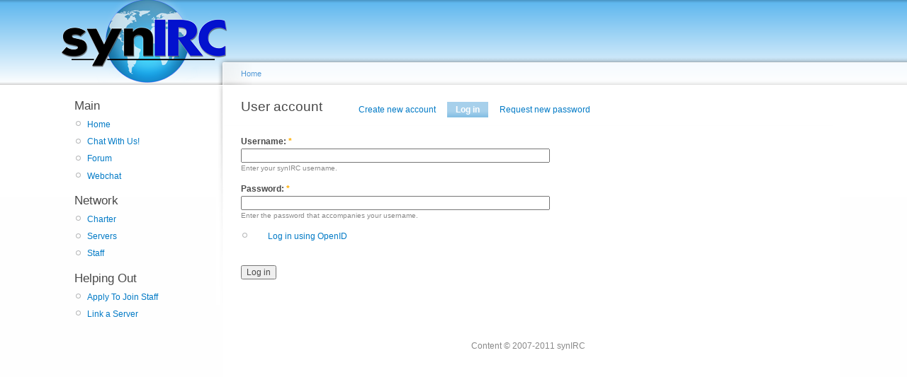

--- FILE ---
content_type: text/html; charset=utf-8
request_url: https://www.synirc.net/user/login?destination=node%2F175
body_size: 6694
content:
<!DOCTYPE html PUBLIC "-//W3C//DTD XHTML 1.0 Strict//EN"
  "http://www.w3.org/TR/xhtml1/DTD/xhtml1-strict.dtd">
<html xmlns="http://www.w3.org/1999/xhtml" xml:lang="en" lang="en" dir="ltr">
  <head>
<meta http-equiv="Content-Type" content="text/html; charset=utf-8" />
    <meta http-equiv="Content-Type" content="text/html; charset=utf-8" />
<link rel="shortcut icon" href="/sites/all/themes/synirc/images/favicon.png " type="image/x-icon" />
    <title>User account | synIRC</title>
    <link type="text/css" rel="stylesheet" media="all" href="/sites/default/files/css/css_d913e41e127600e2ed7262a7bcd09401.css" />
<link type="text/css" rel="stylesheet" media="print" href="/sites/default/files/css/css_cce528ed3576452516a0bdf1d929cd4f.css" />
    <script type="text/javascript" src="/sites/default/files/js/js_be9deee3507e2d34fc97b59d5ed2ab2a.js"></script>
<script type="text/javascript">
<!--//--><![CDATA[//><!--
jQuery.extend(Drupal.settings, { "basePath": "/", "googleanalytics": { "trackOutbound": 1, "trackMailto": 1, "trackDownload": 1, "trackDownloadExtensions": "7z|aac|arc|arj|asf|asx|avi|bin|csv|doc(x|m)?|dot(x|m)?|exe|flv|gif|gz|gzip|hqx|jar|jpe?g|js|mp(2|3|4|e?g)|mov(ie)?|msi|msp|pdf|phps|png|ppt(x|m)?|pot(x|m)?|pps(x|m)?|ppam|sld(x|m)?|thmx|qtm?|ra(m|r)?|sea|sit|tar|tgz|torrent|txt|wav|wma|wmv|wpd|xls(x|m|b)?|xlt(x|m)|xlam|xml|z|zip" } });
//--><!]]>
</script>
<script type="text/javascript">
<!--//--><![CDATA[//><!--
(function(i,s,o,g,r,a,m){i["GoogleAnalyticsObject"]=r;i[r]=i[r]||function(){(i[r].q=i[r].q||[]).push(arguments)},i[r].l=1*new Date();a=s.createElement(o),m=s.getElementsByTagName(o)[0];a.async=1;a.src=g;m.parentNode.insertBefore(a,m)})(window,document,"script","//www.google-analytics.com/analytics.js","ga");ga("create", "UA-25250042-1", { "cookieDomain": "auto" });ga("send", "pageview");
//--><!]]>
</script>
    <!--[if lt IE 7]>
      <link type="text/css" rel="stylesheet" media="all" href="/sites/all/themes/synirc/fix-ie.css" />    <![endif]-->
<!-- Global site tag (gtag.js) - Google Analytics -->
<script async src="https://www.googletagmanager.com/gtag/js?id=G-SZ3JT1XL96"></script>
<script>
  window.dataLayer = window.dataLayer || [];
  function gtag(){dataLayer.push(arguments);}
  gtag('js', new Date());

  gtag('config', 'G-SZ3JT1XL96');
</script>
  </head>
  <body class="sidebar-left">

<!-- Layout -->
  <div id="header-region" class="clear-block"></div>

    <div id="wrapper">
    <div id="container" class="clear-block">

      <div id="header">
        <div id="logo-floater">

        <h1><a href="/" title=""><img src="/sites/all/themes/synirc/images/logo.png" alt="" id="logo" /></a></h1>        </div>

                                                    
        <div id="infinite-page">
        </div>

      </div> <!-- /header -->

              <div id="sidebar-left" class="sidebar">
                    <div id="block-menu-menu-main" class="clear-block block block-menu">

  <h2>Main</h2>

  <div class="content"><ul class="menu"><li class="leaf first"><a href="/" title="">Home</a></li>
<li class="leaf"><a href="/chat" title="Chat With Us!">Chat With Us!</a></li>
<li class="leaf"><a href="http://forum.synirc.net" title="">Forum</a></li>
<li class="leaf last"><a href="http://cgiirc.synirc.net" title="">Webchat</a></li>
</ul></div>
</div>
<div id="block-menu-menu-network" class="clear-block block block-menu">

  <h2>Network</h2>

  <div class="content"><ul class="menu"><li class="leaf first"><a href="/charter" title="">Charter</a></li>
<li class="leaf"><a href="/servers" title="">Servers</a></li>
<li class="leaf last"><a href="/staff">Staff</a></li>
</ul></div>
</div>
<div id="block-menu-menu-helping-out" class="clear-block block block-menu">

  <h2>Helping Out</h2>

  <div class="content"><ul class="menu"><li class="leaf first"><a href="/contact/Apply_To_Join_Staff" title="">Apply To Join Staff</a></li>
<li class="leaf last"><a href="/link-server" title="Link a Server">Link a Server</a></li>
</ul></div>
</div>
        </div>
      
      <div id="center"><div id="squeeze"><div class="right-corner"><div class="left-corner">
          <div class="breadcrumb"><a href="/">Home</a></div>                    <div id="tabs-wrapper" class="clear-block">          <h2 class="with-tabs">User account</h2>          <ul class="tabs primary"><li ><a href="/user/register">Create new account</a></li>
<li class="active" ><a href="/user">Log in</a></li>
<li ><a href="/user/password">Request new password</a></li>
</ul></div>                                        <div class="clear-block">
            <form action="/user/login?destination=node%2F175"  accept-charset="UTF-8" method="post" id="user-login">
<div><div class="form-item" id="edit-openid-identifier-wrapper">
 <label for="edit-openid-identifier">Log in using OpenID: </label>
 <input type="text" maxlength="255" name="openid_identifier" id="edit-openid-identifier" size="58" value="" class="form-text" />
 <div class="description"><a href="http://openid.net/">What is OpenID?</a></div>
</div>
<div class="form-item" id="edit-name-wrapper">
 <label for="edit-name">Username: <span class="form-required" title="This field is required.">*</span></label>
 <input type="text" maxlength="60" name="name" id="edit-name" size="60" value="" class="form-text required" />
 <div class="description">Enter your synIRC username.</div>
</div>
<div class="form-item" id="edit-pass-wrapper">
 <label for="edit-pass">Password: <span class="form-required" title="This field is required.">*</span></label>
 <input type="password" name="pass" id="edit-pass"  maxlength="128"  size="60"  class="form-text required" />
 <div class="description">Enter the password that accompanies your username.</div>
</div>
<input type="hidden" name="form_build_id" id="form-qAxfwMn-xyZCZecr59bwFMG1iZGTdXaZP_Y24t0wgwQ" value="form-qAxfwMn-xyZCZecr59bwFMG1iZGTdXaZP_Y24t0wgwQ"  />
<input type="hidden" name="form_id" id="edit-user-login" value="user_login"  />
<input type="hidden" name="openid.return_to" id="edit-openid.return-to" value="https://www.synirc.net/openid/authenticate?destination=node%2F175"  />
<div class="item-list"><ul><li class="openid-link first"><a href="/%2523">Log in using OpenID</a></li>
<li class="user-link last"><a href="/%2523">Cancel OpenID login</a></li>
</ul></div><input type="submit" name="op" id="edit-submit" value="Log in"  class="form-submit" />

</div></form>
          </div>
                    <div id="footer">Content &copy; 2007-2011 synIRC</div>
      </div></div></div></div> <!-- /.left-corner, /.right-corner, /#squeeze, /#center -->

      
    </div> <!-- /container -->
  </div>
<!-- /layout -->

    </body>
</html>


--- FILE ---
content_type: text/css
request_url: https://www.synirc.net/sites/default/files/css/css_cce528ed3576452516a0bdf1d929cd4f.css
body_size: 926
content:
/* $Id:print.css,v 1.0 2011/01/27 09:21:14 bitmaster Exp $

body,input,textarea,select{color:#000;background:none;}ul.primary-links,ul.secondary-links,#header-region,.sidebar{display:none;}body.sidebars,body.sidebar-left,body.sidebar-right,body{width:640px;}body.sidebar-left #center,body.sidebar-right #center,body.sidebars #center,body.sidebar-left #squeeze,body.sidebar-right #squeeze,body.sidebars #squeeze{margin:0;}#wrapper,#wrapper #container .breadcrumb,#wrapper #container #center,#wrapper #container #center .right-corner,#wrapper #container #center .right-corner .left-corner,#wrapper #container #footer,#wrapper #container #center #squeeze{position:static;left:0;padding:0;margin:0;width:auto;float:none;clear:both;background:none;}#wrapper #container #header{height:130px;}#wrapper #container #header h1,#wrapper #container #header h1 a:link,#wrapper #container #header h1 a:visited{text-shadow:none;color:#000;}
